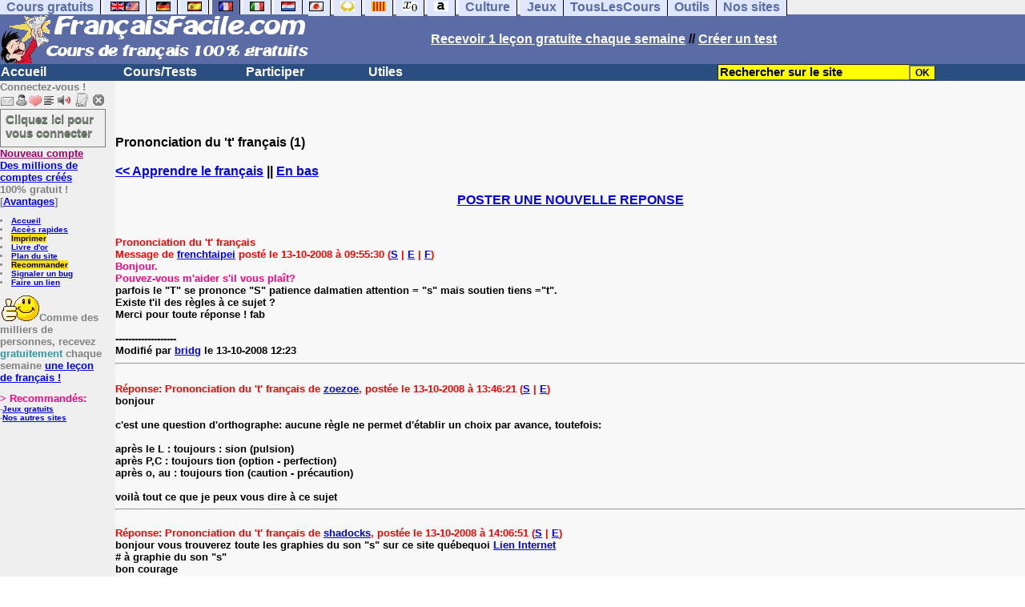

--- FILE ---
content_type: text/html; charset=utf-8
request_url: https://www.google.com/recaptcha/api2/aframe
body_size: 269
content:
<!DOCTYPE HTML><html><head><meta http-equiv="content-type" content="text/html; charset=UTF-8"></head><body><script nonce="KOfwg2T4WJzU7Vi3Ws7_XA">/** Anti-fraud and anti-abuse applications only. See google.com/recaptcha */ try{var clients={'sodar':'https://pagead2.googlesyndication.com/pagead/sodar?'};window.addEventListener("message",function(a){try{if(a.source===window.parent){var b=JSON.parse(a.data);var c=clients[b['id']];if(c){var d=document.createElement('img');d.src=c+b['params']+'&rc='+(localStorage.getItem("rc::a")?sessionStorage.getItem("rc::b"):"");window.document.body.appendChild(d);sessionStorage.setItem("rc::e",parseInt(sessionStorage.getItem("rc::e")||0)+1);localStorage.setItem("rc::h",'1768995186796');}}}catch(b){}});window.parent.postMessage("_grecaptcha_ready", "*");}catch(b){}</script></body></html>